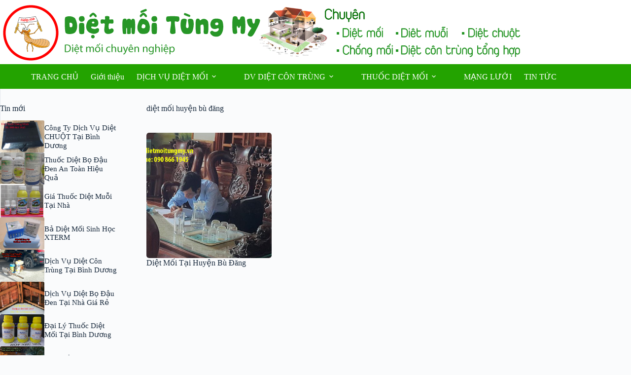

--- FILE ---
content_type: text/html; charset=UTF-8
request_url: https://dietmoitungmy.vn/tag/diet-moi-huyen-bu-dang/
body_size: 14095
content:
<!doctype html>
<html lang="vi" prefix="og: https://ogp.me/ns#">
<head>
	
	<meta charset="UTF-8">
	<meta name="viewport" content="width=device-width, initial-scale=1, maximum-scale=5, viewport-fit=cover">
	<link rel="profile" href="https://gmpg.org/xfn/11">

	

<!-- Tối ưu hóa công cụ tìm kiếm bởi Rank Math - https://rankmath.com/ -->
<title>diệt mối huyện bù đăng | Diệt Mối Tùng My</title>
<meta name="robots" content="index, follow, max-snippet:-1, max-video-preview:-1, max-image-preview:large"/>
<link rel="canonical" href="https://dietmoitungmy.vn/tag/diet-moi-huyen-bu-dang/" />
<meta property="og:locale" content="vi_VN" />
<meta property="og:type" content="article" />
<meta property="og:title" content="diệt mối huyện bù đăng | Diệt Mối Tùng My" />
<meta property="og:url" content="https://dietmoitungmy.vn/tag/diet-moi-huyen-bu-dang/" />
<meta property="og:site_name" content="Diệt Mối Tùng My" />
<meta name="twitter:card" content="summary_large_image" />
<meta name="twitter:title" content="diệt mối huyện bù đăng | Diệt Mối Tùng My" />
<meta name="twitter:label1" content="Bài viết" />
<meta name="twitter:data1" content="1" />
<script type="application/ld+json" class="rank-math-schema">{"@context":"https://schema.org","@graph":[{"@type":"Person","@id":"https://dietmoitungmy.vn/#person","name":"Di\u1ec7t M\u1ed1i T\u00f9ng My","image":{"@type":"ImageObject","@id":"https://dietmoitungmy.vn/#logo","url":"https://dietmoitungmy.vn/wp-content/uploads/2017/06/banner-1.png","contentUrl":"https://dietmoitungmy.vn/wp-content/uploads/2017/06/banner-1.png","caption":"Di\u1ec7t M\u1ed1i T\u00f9ng My","inLanguage":"vi","width":"1068","height":"120"}},{"@type":"WebSite","@id":"https://dietmoitungmy.vn/#website","url":"https://dietmoitungmy.vn","name":"Di\u1ec7t M\u1ed1i T\u00f9ng My","publisher":{"@id":"https://dietmoitungmy.vn/#person"},"inLanguage":"vi"},{"@type":"BreadcrumbList","@id":"https://dietmoitungmy.vn/tag/diet-moi-huyen-bu-dang/#breadcrumb","itemListElement":[{"@type":"ListItem","position":"1","item":{"@id":"https://dietmoitungmy.vn","name":"Home"}},{"@type":"ListItem","position":"2","item":{"@id":"https://dietmoitungmy.vn/tag/diet-moi-huyen-bu-dang/","name":"di\u1ec7t m\u1ed1i huy\u1ec7n b\u00f9 \u0111\u0103ng"}}]},{"@type":"CollectionPage","@id":"https://dietmoitungmy.vn/tag/diet-moi-huyen-bu-dang/#webpage","url":"https://dietmoitungmy.vn/tag/diet-moi-huyen-bu-dang/","name":"di\u1ec7t m\u1ed1i huy\u1ec7n b\u00f9 \u0111\u0103ng | Di\u1ec7t M\u1ed1i T\u00f9ng My","isPartOf":{"@id":"https://dietmoitungmy.vn/#website"},"inLanguage":"vi","breadcrumb":{"@id":"https://dietmoitungmy.vn/tag/diet-moi-huyen-bu-dang/#breadcrumb"}}]}</script>
<!-- /Plugin SEO WordPress Rank Math -->

<link rel='dns-prefetch' href='//fonts.googleapis.com' />
<style id='wp-img-auto-sizes-contain-inline-css'>
img:is([sizes=auto i],[sizes^="auto," i]){contain-intrinsic-size:3000px 1500px}
/*# sourceURL=wp-img-auto-sizes-contain-inline-css */
</style>
<link rel='stylesheet' id='wp-block-library-css' href='//dietmoitungmy.vn/wp-includes/css/dist/block-library/style.min.css' media='all' />
<style id='global-styles-inline-css'>
:root{--wp--preset--aspect-ratio--square: 1;--wp--preset--aspect-ratio--4-3: 4/3;--wp--preset--aspect-ratio--3-4: 3/4;--wp--preset--aspect-ratio--3-2: 3/2;--wp--preset--aspect-ratio--2-3: 2/3;--wp--preset--aspect-ratio--16-9: 16/9;--wp--preset--aspect-ratio--9-16: 9/16;--wp--preset--color--black: #000000;--wp--preset--color--cyan-bluish-gray: #abb8c3;--wp--preset--color--white: #ffffff;--wp--preset--color--pale-pink: #f78da7;--wp--preset--color--vivid-red: #cf2e2e;--wp--preset--color--luminous-vivid-orange: #ff6900;--wp--preset--color--luminous-vivid-amber: #fcb900;--wp--preset--color--light-green-cyan: #7bdcb5;--wp--preset--color--vivid-green-cyan: #00d084;--wp--preset--color--pale-cyan-blue: #8ed1fc;--wp--preset--color--vivid-cyan-blue: #0693e3;--wp--preset--color--vivid-purple: #9b51e0;--wp--preset--color--palette-color-1: var(--theme-palette-color-1, #81d742);--wp--preset--color--palette-color-2: var(--theme-palette-color-2, #23a300);--wp--preset--color--palette-color-3: var(--theme-palette-color-3, #3A4F66);--wp--preset--color--palette-color-4: var(--theme-palette-color-4, #192a3d);--wp--preset--color--palette-color-5: var(--theme-palette-color-5, #e1e8ed);--wp--preset--color--palette-color-6: var(--theme-palette-color-6, #f2f5f7);--wp--preset--color--palette-color-7: var(--theme-palette-color-7, #FAFBFC);--wp--preset--color--palette-color-8: var(--theme-palette-color-8, #ffffff);--wp--preset--gradient--vivid-cyan-blue-to-vivid-purple: linear-gradient(135deg,rgb(6,147,227) 0%,rgb(155,81,224) 100%);--wp--preset--gradient--light-green-cyan-to-vivid-green-cyan: linear-gradient(135deg,rgb(122,220,180) 0%,rgb(0,208,130) 100%);--wp--preset--gradient--luminous-vivid-amber-to-luminous-vivid-orange: linear-gradient(135deg,rgb(252,185,0) 0%,rgb(255,105,0) 100%);--wp--preset--gradient--luminous-vivid-orange-to-vivid-red: linear-gradient(135deg,rgb(255,105,0) 0%,rgb(207,46,46) 100%);--wp--preset--gradient--very-light-gray-to-cyan-bluish-gray: linear-gradient(135deg,rgb(238,238,238) 0%,rgb(169,184,195) 100%);--wp--preset--gradient--cool-to-warm-spectrum: linear-gradient(135deg,rgb(74,234,220) 0%,rgb(151,120,209) 20%,rgb(207,42,186) 40%,rgb(238,44,130) 60%,rgb(251,105,98) 80%,rgb(254,248,76) 100%);--wp--preset--gradient--blush-light-purple: linear-gradient(135deg,rgb(255,206,236) 0%,rgb(152,150,240) 100%);--wp--preset--gradient--blush-bordeaux: linear-gradient(135deg,rgb(254,205,165) 0%,rgb(254,45,45) 50%,rgb(107,0,62) 100%);--wp--preset--gradient--luminous-dusk: linear-gradient(135deg,rgb(255,203,112) 0%,rgb(199,81,192) 50%,rgb(65,88,208) 100%);--wp--preset--gradient--pale-ocean: linear-gradient(135deg,rgb(255,245,203) 0%,rgb(182,227,212) 50%,rgb(51,167,181) 100%);--wp--preset--gradient--electric-grass: linear-gradient(135deg,rgb(202,248,128) 0%,rgb(113,206,126) 100%);--wp--preset--gradient--midnight: linear-gradient(135deg,rgb(2,3,129) 0%,rgb(40,116,252) 100%);--wp--preset--gradient--juicy-peach: linear-gradient(to right, #ffecd2 0%, #fcb69f 100%);--wp--preset--gradient--young-passion: linear-gradient(to right, #ff8177 0%, #ff867a 0%, #ff8c7f 21%, #f99185 52%, #cf556c 78%, #b12a5b 100%);--wp--preset--gradient--true-sunset: linear-gradient(to right, #fa709a 0%, #fee140 100%);--wp--preset--gradient--morpheus-den: linear-gradient(to top, #30cfd0 0%, #330867 100%);--wp--preset--gradient--plum-plate: linear-gradient(135deg, #667eea 0%, #764ba2 100%);--wp--preset--gradient--aqua-splash: linear-gradient(15deg, #13547a 0%, #80d0c7 100%);--wp--preset--gradient--love-kiss: linear-gradient(to top, #ff0844 0%, #ffb199 100%);--wp--preset--gradient--new-retrowave: linear-gradient(to top, #3b41c5 0%, #a981bb 49%, #ffc8a9 100%);--wp--preset--gradient--plum-bath: linear-gradient(to top, #cc208e 0%, #6713d2 100%);--wp--preset--gradient--high-flight: linear-gradient(to right, #0acffe 0%, #495aff 100%);--wp--preset--gradient--teen-party: linear-gradient(-225deg, #FF057C 0%, #8D0B93 50%, #321575 100%);--wp--preset--gradient--fabled-sunset: linear-gradient(-225deg, #231557 0%, #44107A 29%, #FF1361 67%, #FFF800 100%);--wp--preset--gradient--arielle-smile: radial-gradient(circle 248px at center, #16d9e3 0%, #30c7ec 47%, #46aef7 100%);--wp--preset--gradient--itmeo-branding: linear-gradient(180deg, #2af598 0%, #009efd 100%);--wp--preset--gradient--deep-blue: linear-gradient(to right, #6a11cb 0%, #2575fc 100%);--wp--preset--gradient--strong-bliss: linear-gradient(to right, #f78ca0 0%, #f9748f 19%, #fd868c 60%, #fe9a8b 100%);--wp--preset--gradient--sweet-period: linear-gradient(to top, #3f51b1 0%, #5a55ae 13%, #7b5fac 25%, #8f6aae 38%, #a86aa4 50%, #cc6b8e 62%, #f18271 75%, #f3a469 87%, #f7c978 100%);--wp--preset--gradient--purple-division: linear-gradient(to top, #7028e4 0%, #e5b2ca 100%);--wp--preset--gradient--cold-evening: linear-gradient(to top, #0c3483 0%, #a2b6df 100%, #6b8cce 100%, #a2b6df 100%);--wp--preset--gradient--mountain-rock: linear-gradient(to right, #868f96 0%, #596164 100%);--wp--preset--gradient--desert-hump: linear-gradient(to top, #c79081 0%, #dfa579 100%);--wp--preset--gradient--ethernal-constance: linear-gradient(to top, #09203f 0%, #537895 100%);--wp--preset--gradient--happy-memories: linear-gradient(-60deg, #ff5858 0%, #f09819 100%);--wp--preset--gradient--grown-early: linear-gradient(to top, #0ba360 0%, #3cba92 100%);--wp--preset--gradient--morning-salad: linear-gradient(-225deg, #B7F8DB 0%, #50A7C2 100%);--wp--preset--gradient--night-call: linear-gradient(-225deg, #AC32E4 0%, #7918F2 48%, #4801FF 100%);--wp--preset--gradient--mind-crawl: linear-gradient(-225deg, #473B7B 0%, #3584A7 51%, #30D2BE 100%);--wp--preset--gradient--angel-care: linear-gradient(-225deg, #FFE29F 0%, #FFA99F 48%, #FF719A 100%);--wp--preset--gradient--juicy-cake: linear-gradient(to top, #e14fad 0%, #f9d423 100%);--wp--preset--gradient--rich-metal: linear-gradient(to right, #d7d2cc 0%, #304352 100%);--wp--preset--gradient--mole-hall: linear-gradient(-20deg, #616161 0%, #9bc5c3 100%);--wp--preset--gradient--cloudy-knoxville: linear-gradient(120deg, #fdfbfb 0%, #ebedee 100%);--wp--preset--gradient--soft-grass: linear-gradient(to top, #c1dfc4 0%, #deecdd 100%);--wp--preset--gradient--saint-petersburg: linear-gradient(135deg, #f5f7fa 0%, #c3cfe2 100%);--wp--preset--gradient--everlasting-sky: linear-gradient(135deg, #fdfcfb 0%, #e2d1c3 100%);--wp--preset--gradient--kind-steel: linear-gradient(-20deg, #e9defa 0%, #fbfcdb 100%);--wp--preset--gradient--over-sun: linear-gradient(60deg, #abecd6 0%, #fbed96 100%);--wp--preset--gradient--premium-white: linear-gradient(to top, #d5d4d0 0%, #d5d4d0 1%, #eeeeec 31%, #efeeec 75%, #e9e9e7 100%);--wp--preset--gradient--clean-mirror: linear-gradient(45deg, #93a5cf 0%, #e4efe9 100%);--wp--preset--gradient--wild-apple: linear-gradient(to top, #d299c2 0%, #fef9d7 100%);--wp--preset--gradient--snow-again: linear-gradient(to top, #e6e9f0 0%, #eef1f5 100%);--wp--preset--gradient--confident-cloud: linear-gradient(to top, #dad4ec 0%, #dad4ec 1%, #f3e7e9 100%);--wp--preset--gradient--glass-water: linear-gradient(to top, #dfe9f3 0%, white 100%);--wp--preset--gradient--perfect-white: linear-gradient(-225deg, #E3FDF5 0%, #FFE6FA 100%);--wp--preset--font-size--small: 13px;--wp--preset--font-size--medium: 20px;--wp--preset--font-size--large: clamp(22px, 1.375rem + ((1vw - 3.2px) * 0.625), 30px);--wp--preset--font-size--x-large: clamp(30px, 1.875rem + ((1vw - 3.2px) * 1.563), 50px);--wp--preset--font-size--xx-large: clamp(45px, 2.813rem + ((1vw - 3.2px) * 2.734), 80px);--wp--preset--spacing--20: 0.44rem;--wp--preset--spacing--30: 0.67rem;--wp--preset--spacing--40: 1rem;--wp--preset--spacing--50: 1.5rem;--wp--preset--spacing--60: 2.25rem;--wp--preset--spacing--70: 3.38rem;--wp--preset--spacing--80: 5.06rem;--wp--preset--shadow--natural: 6px 6px 9px rgba(0, 0, 0, 0.2);--wp--preset--shadow--deep: 12px 12px 50px rgba(0, 0, 0, 0.4);--wp--preset--shadow--sharp: 6px 6px 0px rgba(0, 0, 0, 0.2);--wp--preset--shadow--outlined: 6px 6px 0px -3px rgb(255, 255, 255), 6px 6px rgb(0, 0, 0);--wp--preset--shadow--crisp: 6px 6px 0px rgb(0, 0, 0);}:root { --wp--style--global--content-size: var(--theme-block-max-width);--wp--style--global--wide-size: var(--theme-block-wide-max-width); }:where(body) { margin: 0; }.wp-site-blocks > .alignleft { float: left; margin-right: 2em; }.wp-site-blocks > .alignright { float: right; margin-left: 2em; }.wp-site-blocks > .aligncenter { justify-content: center; margin-left: auto; margin-right: auto; }:where(.wp-site-blocks) > * { margin-block-start: var(--theme-content-spacing); margin-block-end: 0; }:where(.wp-site-blocks) > :first-child { margin-block-start: 0; }:where(.wp-site-blocks) > :last-child { margin-block-end: 0; }:root { --wp--style--block-gap: var(--theme-content-spacing); }:root :where(.is-layout-flow) > :first-child{margin-block-start: 0;}:root :where(.is-layout-flow) > :last-child{margin-block-end: 0;}:root :where(.is-layout-flow) > *{margin-block-start: var(--theme-content-spacing);margin-block-end: 0;}:root :where(.is-layout-constrained) > :first-child{margin-block-start: 0;}:root :where(.is-layout-constrained) > :last-child{margin-block-end: 0;}:root :where(.is-layout-constrained) > *{margin-block-start: var(--theme-content-spacing);margin-block-end: 0;}:root :where(.is-layout-flex){gap: var(--theme-content-spacing);}:root :where(.is-layout-grid){gap: var(--theme-content-spacing);}.is-layout-flow > .alignleft{float: left;margin-inline-start: 0;margin-inline-end: 2em;}.is-layout-flow > .alignright{float: right;margin-inline-start: 2em;margin-inline-end: 0;}.is-layout-flow > .aligncenter{margin-left: auto !important;margin-right: auto !important;}.is-layout-constrained > .alignleft{float: left;margin-inline-start: 0;margin-inline-end: 2em;}.is-layout-constrained > .alignright{float: right;margin-inline-start: 2em;margin-inline-end: 0;}.is-layout-constrained > .aligncenter{margin-left: auto !important;margin-right: auto !important;}.is-layout-constrained > :where(:not(.alignleft):not(.alignright):not(.alignfull)){max-width: var(--wp--style--global--content-size);margin-left: auto !important;margin-right: auto !important;}.is-layout-constrained > .alignwide{max-width: var(--wp--style--global--wide-size);}body .is-layout-flex{display: flex;}.is-layout-flex{flex-wrap: wrap;align-items: center;}.is-layout-flex > :is(*, div){margin: 0;}body .is-layout-grid{display: grid;}.is-layout-grid > :is(*, div){margin: 0;}body{padding-top: 0px;padding-right: 0px;padding-bottom: 0px;padding-left: 0px;}:root :where(.wp-element-button, .wp-block-button__link){font-style: inherit;font-weight: inherit;letter-spacing: inherit;text-transform: inherit;}.has-black-color{color: var(--wp--preset--color--black) !important;}.has-cyan-bluish-gray-color{color: var(--wp--preset--color--cyan-bluish-gray) !important;}.has-white-color{color: var(--wp--preset--color--white) !important;}.has-pale-pink-color{color: var(--wp--preset--color--pale-pink) !important;}.has-vivid-red-color{color: var(--wp--preset--color--vivid-red) !important;}.has-luminous-vivid-orange-color{color: var(--wp--preset--color--luminous-vivid-orange) !important;}.has-luminous-vivid-amber-color{color: var(--wp--preset--color--luminous-vivid-amber) !important;}.has-light-green-cyan-color{color: var(--wp--preset--color--light-green-cyan) !important;}.has-vivid-green-cyan-color{color: var(--wp--preset--color--vivid-green-cyan) !important;}.has-pale-cyan-blue-color{color: var(--wp--preset--color--pale-cyan-blue) !important;}.has-vivid-cyan-blue-color{color: var(--wp--preset--color--vivid-cyan-blue) !important;}.has-vivid-purple-color{color: var(--wp--preset--color--vivid-purple) !important;}.has-palette-color-1-color{color: var(--wp--preset--color--palette-color-1) !important;}.has-palette-color-2-color{color: var(--wp--preset--color--palette-color-2) !important;}.has-palette-color-3-color{color: var(--wp--preset--color--palette-color-3) !important;}.has-palette-color-4-color{color: var(--wp--preset--color--palette-color-4) !important;}.has-palette-color-5-color{color: var(--wp--preset--color--palette-color-5) !important;}.has-palette-color-6-color{color: var(--wp--preset--color--palette-color-6) !important;}.has-palette-color-7-color{color: var(--wp--preset--color--palette-color-7) !important;}.has-palette-color-8-color{color: var(--wp--preset--color--palette-color-8) !important;}.has-black-background-color{background-color: var(--wp--preset--color--black) !important;}.has-cyan-bluish-gray-background-color{background-color: var(--wp--preset--color--cyan-bluish-gray) !important;}.has-white-background-color{background-color: var(--wp--preset--color--white) !important;}.has-pale-pink-background-color{background-color: var(--wp--preset--color--pale-pink) !important;}.has-vivid-red-background-color{background-color: var(--wp--preset--color--vivid-red) !important;}.has-luminous-vivid-orange-background-color{background-color: var(--wp--preset--color--luminous-vivid-orange) !important;}.has-luminous-vivid-amber-background-color{background-color: var(--wp--preset--color--luminous-vivid-amber) !important;}.has-light-green-cyan-background-color{background-color: var(--wp--preset--color--light-green-cyan) !important;}.has-vivid-green-cyan-background-color{background-color: var(--wp--preset--color--vivid-green-cyan) !important;}.has-pale-cyan-blue-background-color{background-color: var(--wp--preset--color--pale-cyan-blue) !important;}.has-vivid-cyan-blue-background-color{background-color: var(--wp--preset--color--vivid-cyan-blue) !important;}.has-vivid-purple-background-color{background-color: var(--wp--preset--color--vivid-purple) !important;}.has-palette-color-1-background-color{background-color: var(--wp--preset--color--palette-color-1) !important;}.has-palette-color-2-background-color{background-color: var(--wp--preset--color--palette-color-2) !important;}.has-palette-color-3-background-color{background-color: var(--wp--preset--color--palette-color-3) !important;}.has-palette-color-4-background-color{background-color: var(--wp--preset--color--palette-color-4) !important;}.has-palette-color-5-background-color{background-color: var(--wp--preset--color--palette-color-5) !important;}.has-palette-color-6-background-color{background-color: var(--wp--preset--color--palette-color-6) !important;}.has-palette-color-7-background-color{background-color: var(--wp--preset--color--palette-color-7) !important;}.has-palette-color-8-background-color{background-color: var(--wp--preset--color--palette-color-8) !important;}.has-black-border-color{border-color: var(--wp--preset--color--black) !important;}.has-cyan-bluish-gray-border-color{border-color: var(--wp--preset--color--cyan-bluish-gray) !important;}.has-white-border-color{border-color: var(--wp--preset--color--white) !important;}.has-pale-pink-border-color{border-color: var(--wp--preset--color--pale-pink) !important;}.has-vivid-red-border-color{border-color: var(--wp--preset--color--vivid-red) !important;}.has-luminous-vivid-orange-border-color{border-color: var(--wp--preset--color--luminous-vivid-orange) !important;}.has-luminous-vivid-amber-border-color{border-color: var(--wp--preset--color--luminous-vivid-amber) !important;}.has-light-green-cyan-border-color{border-color: var(--wp--preset--color--light-green-cyan) !important;}.has-vivid-green-cyan-border-color{border-color: var(--wp--preset--color--vivid-green-cyan) !important;}.has-pale-cyan-blue-border-color{border-color: var(--wp--preset--color--pale-cyan-blue) !important;}.has-vivid-cyan-blue-border-color{border-color: var(--wp--preset--color--vivid-cyan-blue) !important;}.has-vivid-purple-border-color{border-color: var(--wp--preset--color--vivid-purple) !important;}.has-palette-color-1-border-color{border-color: var(--wp--preset--color--palette-color-1) !important;}.has-palette-color-2-border-color{border-color: var(--wp--preset--color--palette-color-2) !important;}.has-palette-color-3-border-color{border-color: var(--wp--preset--color--palette-color-3) !important;}.has-palette-color-4-border-color{border-color: var(--wp--preset--color--palette-color-4) !important;}.has-palette-color-5-border-color{border-color: var(--wp--preset--color--palette-color-5) !important;}.has-palette-color-6-border-color{border-color: var(--wp--preset--color--palette-color-6) !important;}.has-palette-color-7-border-color{border-color: var(--wp--preset--color--palette-color-7) !important;}.has-palette-color-8-border-color{border-color: var(--wp--preset--color--palette-color-8) !important;}.has-vivid-cyan-blue-to-vivid-purple-gradient-background{background: var(--wp--preset--gradient--vivid-cyan-blue-to-vivid-purple) !important;}.has-light-green-cyan-to-vivid-green-cyan-gradient-background{background: var(--wp--preset--gradient--light-green-cyan-to-vivid-green-cyan) !important;}.has-luminous-vivid-amber-to-luminous-vivid-orange-gradient-background{background: var(--wp--preset--gradient--luminous-vivid-amber-to-luminous-vivid-orange) !important;}.has-luminous-vivid-orange-to-vivid-red-gradient-background{background: var(--wp--preset--gradient--luminous-vivid-orange-to-vivid-red) !important;}.has-very-light-gray-to-cyan-bluish-gray-gradient-background{background: var(--wp--preset--gradient--very-light-gray-to-cyan-bluish-gray) !important;}.has-cool-to-warm-spectrum-gradient-background{background: var(--wp--preset--gradient--cool-to-warm-spectrum) !important;}.has-blush-light-purple-gradient-background{background: var(--wp--preset--gradient--blush-light-purple) !important;}.has-blush-bordeaux-gradient-background{background: var(--wp--preset--gradient--blush-bordeaux) !important;}.has-luminous-dusk-gradient-background{background: var(--wp--preset--gradient--luminous-dusk) !important;}.has-pale-ocean-gradient-background{background: var(--wp--preset--gradient--pale-ocean) !important;}.has-electric-grass-gradient-background{background: var(--wp--preset--gradient--electric-grass) !important;}.has-midnight-gradient-background{background: var(--wp--preset--gradient--midnight) !important;}.has-juicy-peach-gradient-background{background: var(--wp--preset--gradient--juicy-peach) !important;}.has-young-passion-gradient-background{background: var(--wp--preset--gradient--young-passion) !important;}.has-true-sunset-gradient-background{background: var(--wp--preset--gradient--true-sunset) !important;}.has-morpheus-den-gradient-background{background: var(--wp--preset--gradient--morpheus-den) !important;}.has-plum-plate-gradient-background{background: var(--wp--preset--gradient--plum-plate) !important;}.has-aqua-splash-gradient-background{background: var(--wp--preset--gradient--aqua-splash) !important;}.has-love-kiss-gradient-background{background: var(--wp--preset--gradient--love-kiss) !important;}.has-new-retrowave-gradient-background{background: var(--wp--preset--gradient--new-retrowave) !important;}.has-plum-bath-gradient-background{background: var(--wp--preset--gradient--plum-bath) !important;}.has-high-flight-gradient-background{background: var(--wp--preset--gradient--high-flight) !important;}.has-teen-party-gradient-background{background: var(--wp--preset--gradient--teen-party) !important;}.has-fabled-sunset-gradient-background{background: var(--wp--preset--gradient--fabled-sunset) !important;}.has-arielle-smile-gradient-background{background: var(--wp--preset--gradient--arielle-smile) !important;}.has-itmeo-branding-gradient-background{background: var(--wp--preset--gradient--itmeo-branding) !important;}.has-deep-blue-gradient-background{background: var(--wp--preset--gradient--deep-blue) !important;}.has-strong-bliss-gradient-background{background: var(--wp--preset--gradient--strong-bliss) !important;}.has-sweet-period-gradient-background{background: var(--wp--preset--gradient--sweet-period) !important;}.has-purple-division-gradient-background{background: var(--wp--preset--gradient--purple-division) !important;}.has-cold-evening-gradient-background{background: var(--wp--preset--gradient--cold-evening) !important;}.has-mountain-rock-gradient-background{background: var(--wp--preset--gradient--mountain-rock) !important;}.has-desert-hump-gradient-background{background: var(--wp--preset--gradient--desert-hump) !important;}.has-ethernal-constance-gradient-background{background: var(--wp--preset--gradient--ethernal-constance) !important;}.has-happy-memories-gradient-background{background: var(--wp--preset--gradient--happy-memories) !important;}.has-grown-early-gradient-background{background: var(--wp--preset--gradient--grown-early) !important;}.has-morning-salad-gradient-background{background: var(--wp--preset--gradient--morning-salad) !important;}.has-night-call-gradient-background{background: var(--wp--preset--gradient--night-call) !important;}.has-mind-crawl-gradient-background{background: var(--wp--preset--gradient--mind-crawl) !important;}.has-angel-care-gradient-background{background: var(--wp--preset--gradient--angel-care) !important;}.has-juicy-cake-gradient-background{background: var(--wp--preset--gradient--juicy-cake) !important;}.has-rich-metal-gradient-background{background: var(--wp--preset--gradient--rich-metal) !important;}.has-mole-hall-gradient-background{background: var(--wp--preset--gradient--mole-hall) !important;}.has-cloudy-knoxville-gradient-background{background: var(--wp--preset--gradient--cloudy-knoxville) !important;}.has-soft-grass-gradient-background{background: var(--wp--preset--gradient--soft-grass) !important;}.has-saint-petersburg-gradient-background{background: var(--wp--preset--gradient--saint-petersburg) !important;}.has-everlasting-sky-gradient-background{background: var(--wp--preset--gradient--everlasting-sky) !important;}.has-kind-steel-gradient-background{background: var(--wp--preset--gradient--kind-steel) !important;}.has-over-sun-gradient-background{background: var(--wp--preset--gradient--over-sun) !important;}.has-premium-white-gradient-background{background: var(--wp--preset--gradient--premium-white) !important;}.has-clean-mirror-gradient-background{background: var(--wp--preset--gradient--clean-mirror) !important;}.has-wild-apple-gradient-background{background: var(--wp--preset--gradient--wild-apple) !important;}.has-snow-again-gradient-background{background: var(--wp--preset--gradient--snow-again) !important;}.has-confident-cloud-gradient-background{background: var(--wp--preset--gradient--confident-cloud) !important;}.has-glass-water-gradient-background{background: var(--wp--preset--gradient--glass-water) !important;}.has-perfect-white-gradient-background{background: var(--wp--preset--gradient--perfect-white) !important;}.has-small-font-size{font-size: var(--wp--preset--font-size--small) !important;}.has-medium-font-size{font-size: var(--wp--preset--font-size--medium) !important;}.has-large-font-size{font-size: var(--wp--preset--font-size--large) !important;}.has-x-large-font-size{font-size: var(--wp--preset--font-size--x-large) !important;}.has-xx-large-font-size{font-size: var(--wp--preset--font-size--xx-large) !important;}
:root :where(.wp-block-pullquote){font-size: clamp(0.984em, 0.984rem + ((1vw - 0.2em) * 0.645), 1.5em);line-height: 1.6;}
/*# sourceURL=global-styles-inline-css */
</style>
<link rel='stylesheet' id='ct-main-styles-css' href='//dietmoitungmy.vn/wp-content/themes/blocksy/static/bundle/main.min.css' media='all' />
<link rel='stylesheet' id='ct-admin-frontend-styles-css' href='//dietmoitungmy.vn/wp-content/themes/blocksy/static/bundle/admin-frontend.min.css' media='all' />
<link rel='stylesheet' id='ct-page-title-styles-css' href='//dietmoitungmy.vn/wp-content/themes/blocksy/static/bundle/page-title.min.css' media='all' />
<link rel='stylesheet' id='chld_thm_cfg_child-css' href='//dietmoitungmy.vn/wp-content/themes/blocksy-child/style.css' media='all' />
<link rel='stylesheet' id='blocksy-fonts-font-source-google-css' href='//fonts.googleapis.com/css2?family=Roboto%3Awght%40400%3B500%3B600%3B700&#038;display=swap' media='all' />
<link rel='stylesheet' id='ct-sidebar-styles-css' href='//dietmoitungmy.vn/wp-content/themes/blocksy/static/bundle/sidebar.min.css' media='all' />
<link rel="preconnect" href="https://fonts.gstatic.com/" crossorigin /><link rel="preconnect" href="https://fonts.googleapis.com/" crossorigin /><noscript><link rel='stylesheet' href='https://dietmoitungmy.vn/wp-content/themes/blocksy/static/bundle/no-scripts.min.css' type='text/css'></noscript>
<style id="ct-main-styles-inline-css">[data-header*="type-1"] .ct-header [data-row*="bottom"] {--height:50px;background-color:#23a300;background-image:none;--theme-border-top:none;--theme-border-bottom:none;--theme-box-shadow:none;} [data-header*="type-1"] .ct-header [data-row*="bottom"] > div {--theme-border-top:none;--theme-border-bottom:none;} [data-header*="type-1"] .ct-header [data-sticky*="yes"] [data-row*="bottom"] {background-color:var(--theme-palette-color-2);background-image:none;--theme-border-top:none;--theme-border-bottom:none;--theme-box-shadow:none;} [data-header*="type-1"] .ct-header [data-sticky*="yes"] [data-row*="bottom"] > div {--theme-border-top:none;--theme-border-bottom:none;} [data-header*="type-1"] .ct-header [data-id="logo"] .site-logo-container {--logo-max-height:120px;} [data-header*="type-1"] .ct-header [data-id="logo"] .site-title {--theme-font-weight:700;--theme-font-size:25px;--theme-line-height:1.5;--theme-link-initial-color:var(--theme-palette-color-4);} [data-header*="type-1"] .ct-header [data-id="menu"] > ul > li > a {--theme-font-weight:700;--theme-text-transform:uppercase;--theme-font-size:14px;--theme-line-height:1.3;--theme-link-initial-color:var(--theme-palette-color-8);--theme-link-hover-color:var(--theme-palette-color-8);} [data-header*="type-1"] .ct-header [data-id="menu"] {--menu-indicator-hover-color:var(--theme-palette-color-1);} [data-header*="type-1"] .ct-header [data-id="menu"] .sub-menu .ct-menu-link {--theme-link-initial-color:var(--theme-palette-color-8);--theme-link-hover-color:var(--theme-palette-color-8);--theme-font-weight:500;--theme-font-size:12px;} [data-header*="type-1"] .ct-header [data-id="menu"] .sub-menu {--dropdown-background-color:#81d742;--dropdown-background-hover-color:var(--theme-palette-color-2);--dropdown-divider:1px dashed rgba(255, 255, 255, 0.1);--has-divider:1;--theme-box-shadow:0px 10px 20px rgba(41, 51, 61, 0.1);--theme-border-radius:0px 0px 2px 2px;} [data-header*="type-1"] .ct-header [data-sticky*="yes"] [data-id="menu"] .sub-menu {--sticky-state-dropdown-top-offset:0px;} [data-header*="type-1"] .ct-header [data-row*="middle"] {--height:130px;background-color:var(--theme-palette-color-8);background-image:none;--theme-border-top:none;--theme-border-bottom:none;--theme-box-shadow:none;} [data-header*="type-1"] .ct-header [data-row*="middle"] > div {--theme-border-top:none;--theme-border-bottom:none;} [data-header*="type-1"] .ct-header [data-sticky*="yes"] [data-row*="middle"] {background-color:var(--theme-palette-color-8);background-image:none;--theme-border-top:none;--theme-border-bottom:none;--theme-box-shadow:none;} [data-header*="type-1"] .ct-header [data-sticky*="yes"] [data-row*="middle"] > div {--theme-border-top:none;--theme-border-bottom:none;} [data-header*="type-1"] [data-id="mobile-menu"] {--items-vertical-spacing:5px;--theme-font-weight:700;--theme-font-size:20px;--theme-link-initial-color:#ffffff;--theme-link-hover-color:var(--theme-palette-color-8);--mobile-menu-divider:none;} [data-header*="type-1"] #offcanvas {background-color:rgba(18, 21, 25, 0.98);--panel-content-height:100%;} [data-header*="type-1"] [data-id="trigger"] {--theme-icon-size:18px;--toggle-button-radius:3px;} [data-header*="type-1"] [data-id="trigger"]:not([data-design="simple"]) {--toggle-button-padding:10px;} [data-header*="type-1"] [data-id="trigger"] .ct-label {--theme-font-weight:600;--theme-text-transform:uppercase;--theme-font-size:12px;} [data-header*="type-1"] {--header-height:180px;--header-sticky-height:50px;--header-sticky-animation-speed:0.2s;--header-sticky-offset:0px;} [data-header*="type-1"] .ct-header {background-color:var(--theme-palette-color-2);background-image:none;} [data-header*="type-1"] [data-sticky*="yes"] {background-color:var(--theme-palette-color-2);background-image:none;} [data-footer*="type-1"] .ct-footer [data-row*="bottom"] > div {--container-spacing:15px;--widgets-gap:20px;--vertical-alignment:flex-start;--theme-border:none;--theme-border-top:none;--theme-border-bottom:none;--grid-template-columns:initial;} [data-footer*="type-1"] .ct-footer [data-row*="bottom"] .widget-title {--theme-font-size:16px;} [data-footer*="type-1"] .ct-footer [data-row*="bottom"] {--theme-border-top:none;--theme-border-bottom:none;background-color:#000000;} [data-footer*="type-1"] [data-id="copyright"] {--theme-font-weight:400;--theme-font-size:13px;--theme-line-height:1.3;--theme-text-color:var(--theme-palette-color-8);--theme-link-initial-color:var(--theme-palette-color-2);} [data-footer*="type-1"] .ct-footer [data-row*="middle"] > div {--container-spacing:70px;--theme-border:none;--theme-border-top:none;--theme-border-bottom:none;--grid-template-columns:1fr 2fr;} [data-footer*="type-1"] .ct-footer [data-row*="middle"] .widget-title {--theme-font-size:16px;--theme-heading-color:var(--theme-palette-color-8);} [data-footer*="type-1"] .ct-footer [data-row*="middle"] .ct-widget > *:not(.widget-title) {--theme-font-size:12px;} [data-footer*="type-1"] .ct-footer [data-row*="middle"] .ct-widget {--theme-text-color:#eaeaea;--theme-link-initial-color:var(--theme-palette-color-1);} [data-footer*="type-1"] .ct-footer [data-row*="middle"] {--theme-border-top:none;--theme-border-bottom:none;background-color:#222222;} [data-footer*="type-1"] .ct-footer [data-row*="top"] > div {--container-spacing:30px;--theme-border:none;--theme-border-top:none;--theme-border-bottom:1px solid rgba(255, 255, 255, 0.1);--grid-template-columns:initial;} [data-footer*="type-1"] .ct-footer [data-row*="top"] .widget-title {--theme-font-size:16px;} [data-footer*="type-1"] .ct-footer [data-row*="top"] {--theme-border-top:none;--theme-border-bottom:none;background-color:#222222;} [data-footer*="type-1"] .ct-footer [data-column="widget-area-1"] .ct-widget {--theme-text-color:#ffffff;} [data-footer*="type-1"][data-footer*="reveal"] .site-main {--footer-box-shadow:0px 30px 50px rgba(0, 0, 0, 0.1);} [data-footer*="type-1"] .ct-footer {background-color:var(--theme-palette-color-6);} [data-footer*="type-1"] footer.ct-container {--footer-container-bottom-offset:50px;--footer-container-padding:0px 35px;}:root {--theme-font-family:Roboto, Sans-Serif;--theme-font-weight:400;--theme-text-transform:none;--theme-text-decoration:none;--theme-font-size:16px;--theme-line-height:1.65;--theme-letter-spacing:0em;--theme-button-font-weight:500;--theme-button-font-size:15px;--has-classic-forms:var(--true);--has-modern-forms:var(--false);--theme-form-field-border-initial-color:var(--theme-border-color);--theme-form-field-border-focus-color:var(--theme-palette-color-1);--theme-form-selection-field-initial-color:var(--theme-border-color);--theme-form-selection-field-active-color:var(--theme-palette-color-1);--theme-palette-color-1:#81d742;--theme-palette-color-2:#23a300;--theme-palette-color-3:#3A4F66;--theme-palette-color-4:#192a3d;--theme-palette-color-5:#e1e8ed;--theme-palette-color-6:#f2f5f7;--theme-palette-color-7:#FAFBFC;--theme-palette-color-8:#ffffff;--theme-text-color:var(--theme-palette-color-3);--theme-link-initial-color:var(--theme-palette-color-1);--theme-link-hover-color:var(--theme-palette-color-2);--theme-selection-text-color:#ffffff;--theme-selection-background-color:var(--theme-palette-color-1);--theme-border-color:var(--theme-palette-color-5);--theme-headings-color:var(--theme-palette-color-4);--theme-content-spacing:1.5em;--theme-button-min-height:40px;--theme-button-shadow:none;--theme-button-transform:none;--theme-button-text-initial-color:#ffffff;--theme-button-text-hover-color:#ffffff;--theme-button-background-initial-color:var(--theme-palette-color-1);--theme-button-background-hover-color:var(--theme-palette-color-2);--theme-button-border:none;--theme-button-padding:5px 20px;--theme-normal-container-max-width:1100px;--theme-content-vertical-spacing:30px;--theme-container-edge-spacing:94vw;--theme-narrow-container-max-width:750px;--theme-wide-offset:130px;}h1 {--theme-font-weight:700;--theme-font-size:40px;--theme-line-height:1.5;}h2 {--theme-font-weight:700;--theme-font-size:35px;--theme-line-height:1.5;}h3 {--theme-font-weight:700;--theme-font-size:30px;--theme-line-height:1.5;}h4 {--theme-font-weight:700;--theme-font-size:25px;--theme-line-height:1.5;}h5 {--theme-font-weight:700;--theme-font-size:20px;--theme-line-height:1.5;}h6 {--theme-font-weight:700;--theme-font-size:16px;--theme-line-height:1.5;}.wp-block-pullquote {--theme-font-family:Georgia;--theme-font-weight:600;--theme-font-size:25px;}pre, code, samp, kbd {--theme-font-family:monospace;--theme-font-weight:400;--theme-font-size:16px;}figcaption {--theme-font-size:14px;}.ct-sidebar .widget-title {--theme-font-size:24px;}.ct-breadcrumbs {--theme-font-weight:600;--theme-text-transform:uppercase;--theme-font-size:12px;}body {background-color:var(--theme-palette-color-7);background-image:none;} [data-prefix="single_blog_post"] .entry-header .page-title {--theme-font-size:30px;} [data-prefix="single_blog_post"] .entry-header .entry-meta {--theme-font-weight:600;--theme-text-transform:uppercase;--theme-font-size:12px;--theme-line-height:1.3;} [data-prefix="categories"] .entry-header .page-title {--theme-font-size:30px;} [data-prefix="categories"] .entry-header .entry-meta {--theme-font-weight:600;--theme-text-transform:uppercase;--theme-font-size:12px;--theme-line-height:1.3;} [data-prefix="search"] .entry-header .page-title {--theme-font-size:30px;} [data-prefix="search"] .entry-header .entry-meta {--theme-font-weight:600;--theme-text-transform:uppercase;--theme-font-size:12px;--theme-line-height:1.3;} [data-prefix="author"] .entry-header .page-title {--theme-font-size:30px;} [data-prefix="author"] .entry-header .entry-meta {--theme-font-weight:600;--theme-text-transform:uppercase;--theme-font-size:12px;--theme-line-height:1.3;} [data-prefix="author"] .hero-section[data-type="type-2"] {background-color:var(--theme-palette-color-6);background-image:none;--container-padding:50px 0px;} [data-prefix="single_page"] .entry-header .page-title {--theme-font-size:30px;} [data-prefix="single_page"] .entry-header .entry-meta {--theme-font-weight:600;--theme-text-transform:uppercase;--theme-font-size:12px;--theme-line-height:1.3;} [data-prefix="blog"] .entries {--grid-template-columns:repeat(3, minmax(0, 1fr));} [data-prefix="blog"] .entry-card .entry-title {--theme-font-size:20px;--theme-line-height:1.3;} [data-prefix="blog"] .entry-card .entry-meta {--theme-font-weight:600;--theme-text-transform:uppercase;--theme-font-size:12px;} [data-prefix="blog"] .entry-card {--card-inner-spacing:20px;background-color:var(--theme-palette-color-8);--theme-box-shadow:0px 12px 18px -6px rgba(34, 56, 101, 0.04);} [data-prefix="blog"] [data-archive="default"] .card-content .ct-media-container {--card-element-spacing:20px;} [data-prefix="categories"] .entries {--grid-template-columns:repeat(3, minmax(0, 1fr));--grid-columns-gap:20px;} [data-prefix="categories"] .entry-card .entry-title {--theme-font-size:16px;--theme-line-height:1.3;} [data-prefix="categories"] .entry-card .entry-meta {--theme-font-weight:600;--theme-text-transform:uppercase;--theme-font-size:12px;} [data-prefix="categories"] [data-archive="default"] .card-content .ct-media-container {--card-element-spacing:15px;} [data-prefix="categories"] .entry-card .ct-media-container {--theme-border-radius:5px;} [data-prefix="author"] .entries {--grid-template-columns:repeat(3, minmax(0, 1fr));} [data-prefix="author"] .entry-card .entry-title {--theme-font-size:20px;--theme-line-height:1.3;} [data-prefix="author"] .entry-card .entry-meta {--theme-font-weight:600;--theme-text-transform:uppercase;--theme-font-size:12px;} [data-prefix="author"] .entry-card {background-color:var(--theme-palette-color-8);--theme-box-shadow:0px 12px 18px -6px rgba(34, 56, 101, 0.04);} [data-prefix="search"] .entries {--grid-template-columns:repeat(3, minmax(0, 1fr));} [data-prefix="search"] .entry-card .entry-title {--theme-font-size:20px;--theme-line-height:1.3;} [data-prefix="search"] .entry-card .entry-meta {--theme-font-weight:600;--theme-text-transform:uppercase;--theme-font-size:12px;} [data-prefix="search"] .entry-card {background-color:var(--theme-palette-color-8);--theme-box-shadow:0px 12px 18px -6px rgba(34, 56, 101, 0.04);}form textarea {--theme-form-field-height:170px;} [data-sidebar] {--sidebar-width:25%;--sidebar-width-no-unit:25;--sidebar-gap:2%;--sidebar-offset:10px;}.ct-sidebar {--theme-link-initial-color:var(--theme-text-color);--sidebar-widgets-spacing:30px;}aside[data-type="type-3"] {--theme-border:1px solid rgba(224, 229, 235, 0.8);} [data-prefix="single_blog_post"] .ct-related-posts .ct-module-title {--theme-font-size:20px;} [data-prefix="single_blog_post"] .ct-related-posts-container {background-color:var(--theme-palette-color-6);} [data-prefix="single_blog_post"] .ct-related-posts .related-entry-title {--theme-font-size:16px;--card-element-spacing:5px;} [data-prefix="single_blog_post"] .ct-related-posts .entry-meta {--theme-font-size:14px;} [data-prefix="single_blog_post"] .ct-related-posts {--grid-template-columns:repeat(3, minmax(0, 1fr));} [data-prefix="single_blog_post"] [class*="ct-container"] > article[class*="post"] {--has-boxed:var(--false);--has-wide:var(--true);} [data-prefix="single_page"] [class*="ct-container"] > article[class*="post"] {--has-boxed:var(--false);--has-wide:var(--true);}@media (max-width: 999.98px) {[data-header*="type-1"] .ct-header [data-id="logo"] .site-logo-container {--logo-max-height:70px;} [data-header*="type-1"] .ct-header [data-row*="middle"] {--height:90px;} [data-header*="type-1"] [data-id="mobile-menu"] {--items-vertical-spacing:7px;--theme-font-size:18px;} [data-header*="type-1"] [data-id="mobile-menu"] .sub-menu {--theme-font-size:16px;} [data-header*="type-1"] #offcanvas {background-color:var(--theme-palette-color-2);} [data-header*="type-1"] {--header-height:90px;--header-sticky-height:0px;} [data-footer*="type-1"] .ct-footer [data-row*="bottom"] > div {--grid-template-columns:initial;} [data-footer*="type-1"] .ct-footer [data-row*="middle"] > div {--container-spacing:50px;--grid-template-columns:repeat(2, 1fr);} [data-footer*="type-1"] .ct-footer [data-row*="top"] > div {--grid-template-columns:initial;} [data-footer*="type-1"] footer.ct-container {--footer-container-padding:0vw 4vw;} [data-prefix="blog"] .entries {--grid-template-columns:repeat(2, minmax(0, 1fr));} [data-prefix="categories"] .entries {--grid-template-columns:repeat(2, minmax(0, 1fr));} [data-prefix="author"] .entries {--grid-template-columns:repeat(2, minmax(0, 1fr));} [data-prefix="search"] .entries {--grid-template-columns:repeat(2, minmax(0, 1fr));} [data-prefix="single_blog_post"] .ct-related-posts {--grid-template-columns:repeat(2, minmax(0, 1fr));}}@media (max-width: 689.98px) {[data-header*="type-1"] .ct-header [data-id="logo"] .site-logo-container {--logo-max-height:35px;} [data-header*="type-1"] .ct-header [data-row*="middle"] {--height:60px;} [data-header*="type-1"] [data-id="mobile-menu"] {--items-vertical-spacing:5px;--theme-font-size:16px;} [data-header*="type-1"] [data-id="mobile-menu"] .sub-menu {--theme-font-size:15px;} [data-header*="type-1"] {--header-height:60px;} [data-footer*="type-1"] .ct-footer [data-row*="bottom"] > div {--vertical-alignment:center;--grid-template-columns:initial;} [data-footer*="type-1"] [data-id="copyright"] {--theme-font-size:12px;} [data-footer*="type-1"] [data-column="copyright"] {--horizontal-alignment:center;} [data-footer*="type-1"] .ct-footer [data-row*="middle"] > div {--container-spacing:40px;--grid-template-columns:initial;} [data-footer*="type-1"] .ct-footer [data-row*="top"] > div {--grid-template-columns:initial;} [data-footer*="type-1"] footer.ct-container {--footer-container-padding:0vw 5vw;} [data-prefix="single_blog_post"] .entry-header .page-title {--theme-font-size:24px;} [data-prefix="blog"] .entries {--grid-template-columns:repeat(1, minmax(0, 1fr));} [data-prefix="blog"] .entry-card .entry-title {--theme-font-size:18px;} [data-prefix="categories"] .entry-card .entry-title {--theme-font-size:14px;} [data-prefix="categories"] [data-archive="default"] .card-content .ct-media-container {--card-element-spacing:10px;} [data-prefix="categories"] .entries {--grid-columns-gap:15px;} [data-prefix="author"] .entries {--grid-template-columns:repeat(1, minmax(0, 1fr));} [data-prefix="author"] .entry-card .entry-title {--theme-font-size:18px;} [data-prefix="search"] .entries {--grid-template-columns:repeat(1, minmax(0, 1fr));} [data-prefix="search"] .entry-card .entry-title {--theme-font-size:18px;} [data-prefix="single_blog_post"] .ct-related-posts {--grid-template-columns:repeat(1, minmax(0, 1fr));}}</style>
    <meta property="fb:app_id" content="594098730768028" />
    <meta property="fb:admins" content="100002334934528" />
    <meta name="google-site-verification" content="HAFCVqsGI7T73DxmFSq62NAk5ChR-VC8WbjUEmuO6xg" /><link rel="icon" href="https://dietmoitungmy.vn/wp-content/uploads/2017/06/cropped-banner-1-32x32.png" sizes="32x32" />
<link rel="icon" href="https://dietmoitungmy.vn/wp-content/uploads/2017/06/cropped-banner-1-192x192.png" sizes="192x192" />
<link rel="apple-touch-icon" href="https://dietmoitungmy.vn/wp-content/uploads/2017/06/cropped-banner-1-180x180.png" />
<meta name="msapplication-TileImage" content="https://dietmoitungmy.vn/wp-content/uploads/2017/06/cropped-banner-1-270x270.png" />
	</head>


<body class="archive tag tag-diet-moi-huyen-bu-dang tag-791 wp-custom-logo wp-embed-responsive wp-theme-blocksy wp-child-theme-blocksy-child gspbody gspb-bodyfront" data-link="type-2" data-prefix="categories" data-header="type-1:sticky" data-footer="type-1">

<a class="skip-link screen-reader-text" href="#main">Chuyển đến phần nội dung</a><div class="ct-drawer-canvas" data-location="start"><div id="offcanvas" class="ct-panel ct-header" data-behaviour="modal" role="dialog" aria-label="Mô-đun Offcanvas" inert="">
		<div class="ct-panel-actions">
			
			<button class="ct-toggle-close" data-type="type-1" aria-label="Đóng ngăn">
				<svg class="ct-icon" width="12" height="12" viewBox="0 0 15 15"><path d="M1 15a1 1 0 01-.71-.29 1 1 0 010-1.41l5.8-5.8-5.8-5.8A1 1 0 011.7.29l5.8 5.8 5.8-5.8a1 1 0 011.41 1.41l-5.8 5.8 5.8 5.8a1 1 0 01-1.41 1.41l-5.8-5.8-5.8 5.8A1 1 0 011 15z"/></svg>
			</button>
		</div>
		<div class="ct-panel-content" data-device="desktop"><div class="ct-panel-content-inner"></div></div><div class="ct-panel-content" data-device="mobile"><div class="ct-panel-content-inner">
<nav
	class="mobile-menu menu-container has-submenu"
	data-id="mobile-menu" data-interaction="click" data-toggle-type="type-1" data-submenu-dots="yes"	aria-label="Main">

	<ul id="menu-main-1" class=""><li class="menu-item"><a href="https://dietmoitungmy.vn/" class="ct-menu-link">TRANG CHỦ</a></li>
<li class="menu-item"><a href="https://dietmoitungmy.vn/gioi-thieu/" class="ct-menu-link">Giới thiệu</a></li>
<li class="menu-item menu-item-has-children"><span class="ct-sub-menu-parent"><a href="https://dietmoitungmy.vn/dich-vu-diet-moi/" class="ct-menu-link">DỊCH VỤ DIỆT MỐI</a><button class="ct-toggle-dropdown-mobile" aria-label="Mở rộng menu thả xuống" aria-haspopup="true" aria-expanded="false"><svg class="ct-icon toggle-icon-1" width="15" height="15" viewBox="0 0 15 15" aria-hidden="true"><path d="M3.9,5.1l3.6,3.6l3.6-3.6l1.4,0.7l-5,5l-5-5L3.9,5.1z"/></svg></button></span>
<ul class="sub-menu">
	<li class="menu-item"><a href="https://dietmoitungmy.vn/phong-chong-moi/" class="ct-menu-link">PHÒNG CHỐNG MỐI</a></li>
</ul>
</li>
<li class="menu-item menu-item-has-children"><span class="ct-sub-menu-parent"><a href="https://dietmoitungmy.vn/dich-vu-diet-con-trung/" class="ct-menu-link">DV DIỆT CÔN TRÙNG</a><button class="ct-toggle-dropdown-mobile" aria-label="Mở rộng menu thả xuống" aria-haspopup="true" aria-expanded="false"><svg class="ct-icon toggle-icon-1" width="15" height="15" viewBox="0 0 15 15" aria-hidden="true"><path d="M3.9,5.1l3.6,3.6l3.6-3.6l1.4,0.7l-5,5l-5-5L3.9,5.1z"/></svg></button></span>
<ul class="sub-menu">
	<li class="menu-item"><a href="https://dietmoitungmy.vn/diet-muoi/" class="ct-menu-link">DIỆT MUỖI</a></li>
</ul>
</li>
<li class="menu-item menu-item-has-children"><span class="ct-sub-menu-parent"><a href="https://dietmoitungmy.vn/thuoc-diet-moi/" class="ct-menu-link">THUỐC DIỆT MỐI</a><button class="ct-toggle-dropdown-mobile" aria-label="Mở rộng menu thả xuống" aria-haspopup="true" aria-expanded="false"><svg class="ct-icon toggle-icon-1" width="15" height="15" viewBox="0 0 15 15" aria-hidden="true"><path d="M3.9,5.1l3.6,3.6l3.6-3.6l1.4,0.7l-5,5l-5-5L3.9,5.1z"/></svg></button></span>
<ul class="sub-menu">
	<li class="menu-item"><a href="https://dietmoitungmy.vn/thuoc-diet-con-trung/" class="ct-menu-link">THUỐC DIỆT CÔN TRÙNG</a></li>
</ul>
</li>
<li class="menu-item"><a href="https://dietmoitungmy.vn/mang-luoi/" class="ct-menu-link">MẠNG LƯỚI</a></li>
<li class="menu-item"><a href="https://dietmoitungmy.vn/tin-tuc/" class="ct-menu-link">TIN TỨC</a></li>
</ul></nav>

</div></div></div></div>
<div id="main-container">
	<header id="header" class="ct-header" data-id="type-1" itemscope="" itemtype="https://schema.org/WPHeader"><div data-device="desktop"><div data-row="middle" data-column-set="1"><div class="ct-container"><div data-column="start" data-placements="1"><div data-items="primary">
<div	class="site-branding"
	data-id="logo"		itemscope="itemscope" itemtype="https://schema.org/Organization">

			<a href="https://dietmoitungmy.vn/" class="site-logo-container" rel="home" itemprop="url" ><img width="1068" height="120" src="https://dietmoitungmy.vn/wp-content/uploads/2017/06/banner-1.png" class="default-logo" alt="Diệt Mối Tùng My" decoding="async" fetchpriority="high" srcset="https://dietmoitungmy.vn/wp-content/uploads/2017/06/banner-1.png 1068w, https://dietmoitungmy.vn/wp-content/uploads/2017/06/banner-1-300x34.png 300w, https://dietmoitungmy.vn/wp-content/uploads/2017/06/banner-1-768x86.png 768w, https://dietmoitungmy.vn/wp-content/uploads/2017/06/banner-1-1024x115.png 1024w, https://dietmoitungmy.vn/wp-content/uploads/2017/06/banner-1-696x78.png 696w" sizes="(max-width: 1068px) 100vw, 1068px" /></a>	
	</div>

</div></div></div></div><div class="ct-sticky-container"><div data-sticky="shrink"><div data-row="bottom" data-column-set="1"><div class="ct-container"><div data-column="middle"><div data-items="">
<nav
	id="header-menu-1"
	class="header-menu-1 menu-container"
	data-id="menu" data-interaction="hover"	data-menu="type-2:default"
	data-dropdown="type-1:padded"	data-stretch	data-responsive="no"	itemscope="" itemtype="https://schema.org/SiteNavigationElement"	aria-label="Main">

	<ul id="menu-main" class="menu"><li class="menu-item"><a href="https://dietmoitungmy.vn/" class="ct-menu-link">TRANG CHỦ</a></li>
<li class="menu-item"><a href="https://dietmoitungmy.vn/gioi-thieu/" class="ct-menu-link">Giới thiệu</a></li>
<li class="menu-item menu-item-has-children animated-submenu-block"><a href="https://dietmoitungmy.vn/dich-vu-diet-moi/" class="ct-menu-link">DỊCH VỤ DIỆT MỐI<span class="ct-toggle-dropdown-desktop"><svg class="ct-icon" width="8" height="8" viewBox="0 0 15 15" aria-hidden="true"><path d="M2.1,3.2l5.4,5.4l5.4-5.4L15,4.3l-7.5,7.5L0,4.3L2.1,3.2z"/></svg></span></a><button class="ct-toggle-dropdown-desktop-ghost" aria-label="Mở rộng menu thả xuống" aria-haspopup="true" aria-expanded="false"></button>
<ul class="sub-menu">
	<li class="menu-item"><a href="https://dietmoitungmy.vn/phong-chong-moi/" class="ct-menu-link">PHÒNG CHỐNG MỐI</a></li>
</ul>
</li>
<li class="menu-item menu-item-has-children animated-submenu-block"><a href="https://dietmoitungmy.vn/dich-vu-diet-con-trung/" class="ct-menu-link">DV DIỆT CÔN TRÙNG<span class="ct-toggle-dropdown-desktop"><svg class="ct-icon" width="8" height="8" viewBox="0 0 15 15" aria-hidden="true"><path d="M2.1,3.2l5.4,5.4l5.4-5.4L15,4.3l-7.5,7.5L0,4.3L2.1,3.2z"/></svg></span></a><button class="ct-toggle-dropdown-desktop-ghost" aria-label="Mở rộng menu thả xuống" aria-haspopup="true" aria-expanded="false"></button>
<ul class="sub-menu">
	<li class="menu-item"><a href="https://dietmoitungmy.vn/diet-muoi/" class="ct-menu-link">DIỆT MUỖI</a></li>
</ul>
</li>
<li class="menu-item menu-item-has-children animated-submenu-block"><a href="https://dietmoitungmy.vn/thuoc-diet-moi/" class="ct-menu-link">THUỐC DIỆT MỐI<span class="ct-toggle-dropdown-desktop"><svg class="ct-icon" width="8" height="8" viewBox="0 0 15 15" aria-hidden="true"><path d="M2.1,3.2l5.4,5.4l5.4-5.4L15,4.3l-7.5,7.5L0,4.3L2.1,3.2z"/></svg></span></a><button class="ct-toggle-dropdown-desktop-ghost" aria-label="Mở rộng menu thả xuống" aria-haspopup="true" aria-expanded="false"></button>
<ul class="sub-menu">
	<li class="menu-item"><a href="https://dietmoitungmy.vn/thuoc-diet-con-trung/" class="ct-menu-link">THUỐC DIỆT CÔN TRÙNG</a></li>
</ul>
</li>
<li class="menu-item"><a href="https://dietmoitungmy.vn/mang-luoi/" class="ct-menu-link">MẠNG LƯỚI</a></li>
<li class="menu-item"><a href="https://dietmoitungmy.vn/tin-tuc/" class="ct-menu-link">TIN TỨC</a></li>
</ul></nav>

</div></div></div></div></div></div></div><div data-device="mobile"><div data-row="middle" data-column-set="2"><div class="ct-container"><div data-column="start" data-placements="1"><div data-items="primary">
<div	class="site-branding"
	data-id="logo"		>

			<a href="https://dietmoitungmy.vn/" class="site-logo-container" rel="home" itemprop="url" ><img width="1068" height="120" src="https://dietmoitungmy.vn/wp-content/uploads/2017/06/banner-1.png" class="default-logo" alt="Diệt Mối Tùng My" decoding="async" srcset="https://dietmoitungmy.vn/wp-content/uploads/2017/06/banner-1.png 1068w, https://dietmoitungmy.vn/wp-content/uploads/2017/06/banner-1-300x34.png 300w, https://dietmoitungmy.vn/wp-content/uploads/2017/06/banner-1-768x86.png 768w, https://dietmoitungmy.vn/wp-content/uploads/2017/06/banner-1-1024x115.png 1024w, https://dietmoitungmy.vn/wp-content/uploads/2017/06/banner-1-696x78.png 696w" sizes="(max-width: 1068px) 100vw, 1068px" /></a>	
	</div>

</div></div><div data-column="end" data-placements="1"><div data-items="primary">
<button
	class="ct-header-trigger ct-toggle "
	data-toggle-panel="#offcanvas"
	aria-controls="offcanvas"
	data-design="simple"
	data-label="right"
	aria-label="Menu"
	data-id="trigger">

	<span class="ct-label ct-hidden-sm ct-hidden-md ct-hidden-lg" aria-hidden="true">Menu</span>

	<svg class="ct-icon" width="18" height="14" viewBox="0 0 18 14" data-type="type-1" aria-hidden="true">
		<rect y="0.00" width="18" height="1.7" rx="1"/>
		<rect y="6.15" width="18" height="1.7" rx="1"/>
		<rect y="12.3" width="18" height="1.7" rx="1"/>
	</svg></button>
</div></div></div></div></div></header>
	<main id="main" class="site-main hfeed" itemscope="itemscope" itemtype="https://schema.org/CreativeWork">

		
<div class="ct-container" data-sidebar="left" data-vertical-spacing="top:bottom">
	<section >
		
<div class="hero-section is-width-constrained" data-type="type-1">
			<header class="entry-header">
			<h1 class="page-title" itemprop="headline">diệt mối huyện bù đăng</h1>		</header>
	</div><div class="entries" data-archive="default" data-layout="grid" data-cards="simple"><article class="entry-card card-content post-2347 post type-post status-publish format-standard has-post-thumbnail hentry category-mang-luoi tag-bu-dang tag-cong-ty-diet-moi tag-diet tag-diet-moi-huyen-bu-dang tag-huyen tag-huyen-bu-dang tag-moi tag-tai tag-tai-huyen-bu-dang" ><a class="ct-media-container" href="https://dietmoitungmy.vn/diet-moi-tai-huyen-bu-dang/" aria-label="Diệt Mối Tại Huyện Bù Đăng"><img width="550" height="400" src="https://dietmoitungmy.vn/wp-content/uploads/2018/10/33-ba.jpg" class="attachment-medium_large size-medium_large wp-post-image" alt="diet moi dong xoai" loading="lazy" decoding="async" srcset="https://dietmoitungmy.vn/wp-content/uploads/2018/10/33-ba.jpg 550w, https://dietmoitungmy.vn/wp-content/uploads/2018/10/33-ba-300x218.jpg 300w, https://dietmoitungmy.vn/wp-content/uploads/2018/10/33-ba-324x235.jpg 324w" sizes="auto, (max-width: 550px) 100vw, 550px" itemprop="image" style="aspect-ratio: 4/3;" /></a><h2 class="entry-title"><a href="https://dietmoitungmy.vn/diet-moi-tai-huyen-bu-dang/" rel="bookmark">Diệt Mối Tại Huyện Bù Đăng</a></h2></article></div>	</section>

	<aside class="ct-hidden-sm ct-hidden-md" data-type="type-3" id="sidebar" itemtype="https://schema.org/WPSideBar" itemscope="itemscope"><div class="ct-sidebar" data-sticky="sidebar"><div class="widget_text ct-widget is-layout-flow widget_custom_html" id="custom_html-2"><h2 class="widget-title">Tin mới</h2><div class="textwidget custom-html-widget"><div data-block="hook:5303" class="alignfull"><article id="post-5303" class="post-5303"><div class="entry-content is-layout-constrained">
<div data-id="2525cb22" class="wp-block-blocksy-query"><div class="ct-query-template-default is-layout-flow"><article class="wp-block-post is-layout-flow post-3093 post type-post status-publish format-standard has-post-thumbnail hentry category-tin-tuc tag-binh-duong tag-chuot tag-dich-vu-diet-chuot-tai-binh-duong tag-diet tag-diet-chuot-binh-duong tag-diet-chuot-tai-binh-duong">

<div class="wp-block-columns is-layout-flex wp-container-core-columns-is-layout-c35f20b1 wp-block-columns-is-layout-flex">
<div class="wp-block-column is-layout-flow wp-container-core-column-is-layout-8a368f38 wp-block-column-is-layout-flow" style="font-size:clamp(14px, 0.875rem + ((1vw - 3.2px) * 0.078), 15px);flex-basis:45%"><a class="ct-dynamic-media wp-elements-2470470a7089d9f2fa6c6263fc7a456d" aria-label="Công Ty Dịch Vụ Diệt CHUỘT Tại Bình Dương" href="https://dietmoitungmy.vn/cong-ty-dich-vu-diet-chuot-tai-binh-duong/"><img width="550" height="400" src="https://dietmoitungmy.vn/wp-content/uploads/2022/03/22.jpg" class="attachment-full size-full wp-post-image" alt="bẫy chuột an toàn" style="width:100%;height:100%;object-fit: cover;aspect-ratio: 4/3;border-top-left-radius:3px;border-top-right-radius:3px;border-bottom-left-radius:3px;border-bottom-right-radius:3px;" decoding="async" loading="lazy" srcset="https://dietmoitungmy.vn/wp-content/uploads/2022/03/22.jpg 550w, https://dietmoitungmy.vn/wp-content/uploads/2022/03/22-300x218.jpg 300w, https://dietmoitungmy.vn/wp-content/uploads/2022/03/22-324x235.jpg 324w" sizes="auto, (max-width: 550px) 100vw, 550px" /></a></div>



<div class="wp-block-column is-vertically-aligned-center is-layout-flow wp-container-core-column-is-layout-f72fb31e wp-block-column-is-layout-flow" style="padding-top:0px;padding-bottom:0px;flex-basis:75%"><h3 style="font-size:clamp(14px, 0.875rem + ((1vw - 3.2px) * 0.078), 15px);font-style:normal;font-weight:500; margin-bottom:0;margin-top:0;" class="ct-dynamic-data wp-elements-15aa0433e4ca17fc03a30cefd8d4269e wp-elements-e075a30d1374475c35220c0b13c37acb"><a href="https://dietmoitungmy.vn/cong-ty-dich-vu-diet-chuot-tai-binh-duong/">Công Ty Dịch Vụ Diệt CHUỘT Tại Bình Dương</a></h3></div>
</div>

</article><article class="wp-block-post is-layout-flow post-5194 post type-post status-publish format-standard has-post-thumbnail hentry category-thuoc-diet-con-trung tag-thuoc-diet-bo-dau-den-hieu-qua tag-thuoc-diet-bo-dau-den-y-te tag-thuocdietbodauden">

<div class="wp-block-columns is-layout-flex wp-container-core-columns-is-layout-c35f20b1 wp-block-columns-is-layout-flex">
<div class="wp-block-column is-layout-flow wp-container-core-column-is-layout-8a368f38 wp-block-column-is-layout-flow" style="font-size:clamp(14px, 0.875rem + ((1vw - 3.2px) * 0.078), 15px);flex-basis:45%"><a class="ct-dynamic-media wp-elements-2470470a7089d9f2fa6c6263fc7a456d" aria-label="Thuốc Diệt Bọ Đậu Đen An Toàn Hiệu Quả" href="https://dietmoitungmy.vn/thuoc-diet-bo-dau-den-an-toan-hieu-qua/"><img width="550" height="400" src="https://dietmoitungmy.vn/wp-content/uploads/2024/05/T-muoi.jpg" class="attachment-full size-full wp-post-image" alt="thuoc diet con trung" style="width:100%;height:100%;object-fit: cover;aspect-ratio: 4/3;border-top-left-radius:3px;border-top-right-radius:3px;border-bottom-left-radius:3px;border-bottom-right-radius:3px;" decoding="async" loading="lazy" srcset="https://dietmoitungmy.vn/wp-content/uploads/2024/05/T-muoi.jpg 550w, https://dietmoitungmy.vn/wp-content/uploads/2024/05/T-muoi-300x218.jpg 300w, https://dietmoitungmy.vn/wp-content/uploads/2024/05/T-muoi-324x235.jpg 324w" sizes="auto, (max-width: 550px) 100vw, 550px" /></a></div>



<div class="wp-block-column is-vertically-aligned-center is-layout-flow wp-container-core-column-is-layout-f72fb31e wp-block-column-is-layout-flow" style="padding-top:0px;padding-bottom:0px;flex-basis:75%"><h3 style="font-size:clamp(14px, 0.875rem + ((1vw - 3.2px) * 0.078), 15px);font-style:normal;font-weight:500; margin-bottom:0;margin-top:0;" class="ct-dynamic-data wp-elements-15aa0433e4ca17fc03a30cefd8d4269e wp-elements-e075a30d1374475c35220c0b13c37acb"><a href="https://dietmoitungmy.vn/thuoc-diet-bo-dau-den-an-toan-hieu-qua/">Thuốc Diệt Bọ Đậu Đen An Toàn Hiệu Quả</a></h3></div>
</div>

</article><article class="wp-block-post is-layout-flow post-1756 post type-post status-publish format-standard has-post-thumbnail hentry category-thuoc-diet-con-trung tag-cua-hang-thuoc-diet-muoi tag-diet tag-gia-thuoc-diet-muoi tag-gia-thuoc-muoi tag-muoi tag-thuoc tag-thuocdietmuoi">

<div class="wp-block-columns is-layout-flex wp-container-core-columns-is-layout-c35f20b1 wp-block-columns-is-layout-flex">
<div class="wp-block-column is-layout-flow wp-container-core-column-is-layout-8a368f38 wp-block-column-is-layout-flow" style="font-size:clamp(14px, 0.875rem + ((1vw - 3.2px) * 0.078), 15px);flex-basis:45%"><a class="ct-dynamic-media wp-elements-2470470a7089d9f2fa6c6263fc7a456d" aria-label="Giá Thuốc Diệt Muỗi Tại Nhà" href="https://dietmoitungmy.vn/gia-thuoc-diet-muoi-tai-nha/"><img width="550" height="400" src="https://dietmoitungmy.vn/wp-content/uploads/2018/10/thuoc-muoi.jpg" class="attachment-full size-full wp-post-image" alt="thuoc diet bo dau den" style="width:100%;height:100%;object-fit: cover;aspect-ratio: 4/3;border-top-left-radius:3px;border-top-right-radius:3px;border-bottom-left-radius:3px;border-bottom-right-radius:3px;" decoding="async" loading="lazy" srcset="https://dietmoitungmy.vn/wp-content/uploads/2018/10/thuoc-muoi.jpg 550w, https://dietmoitungmy.vn/wp-content/uploads/2018/10/thuoc-muoi-300x218.jpg 300w, https://dietmoitungmy.vn/wp-content/uploads/2018/10/thuoc-muoi-324x235.jpg 324w" sizes="auto, (max-width: 550px) 100vw, 550px" /></a></div>



<div class="wp-block-column is-vertically-aligned-center is-layout-flow wp-container-core-column-is-layout-f72fb31e wp-block-column-is-layout-flow" style="padding-top:0px;padding-bottom:0px;flex-basis:75%"><h3 style="font-size:clamp(14px, 0.875rem + ((1vw - 3.2px) * 0.078), 15px);font-style:normal;font-weight:500; margin-bottom:0;margin-top:0;" class="ct-dynamic-data wp-elements-15aa0433e4ca17fc03a30cefd8d4269e wp-elements-e075a30d1374475c35220c0b13c37acb"><a href="https://dietmoitungmy.vn/gia-thuoc-diet-muoi-tai-nha/">Giá Thuốc Diệt Muỗi Tại Nhà</a></h3></div>
</div>

</article><article class="wp-block-post is-layout-flow post-5188 post type-post status-publish format-standard has-post-thumbnail hentry category-thuoc-diet-moi tag-ba-diet-moi-sinh-hoc tag-diet-moi-sinh-hoc tag-diet-moi-sinh-hoc-xrerm">

<div class="wp-block-columns is-layout-flex wp-container-core-columns-is-layout-c35f20b1 wp-block-columns-is-layout-flex">
<div class="wp-block-column is-layout-flow wp-container-core-column-is-layout-8a368f38 wp-block-column-is-layout-flow" style="font-size:clamp(14px, 0.875rem + ((1vw - 3.2px) * 0.078), 15px);flex-basis:45%"><a class="ct-dynamic-media wp-elements-2470470a7089d9f2fa6c6263fc7a456d" aria-label="Bả Diệt Mối Sinh Học XTERM" href="https://dietmoitungmy.vn/ba-diet-moi-sinh-hoc-xterm/"><img width="550" height="400" src="https://dietmoitungmy.vn/wp-content/uploads/2024/08/moi-m3.jpg" class="attachment-full size-full wp-post-image" alt="ba diet moi sinh hoc xterm" style="width:100%;height:100%;object-fit: cover;aspect-ratio: 4/3;border-top-left-radius:3px;border-top-right-radius:3px;border-bottom-left-radius:3px;border-bottom-right-radius:3px;" decoding="async" loading="lazy" srcset="https://dietmoitungmy.vn/wp-content/uploads/2024/08/moi-m3.jpg 550w, https://dietmoitungmy.vn/wp-content/uploads/2024/08/moi-m3-300x218.jpg 300w, https://dietmoitungmy.vn/wp-content/uploads/2024/08/moi-m3-324x235.jpg 324w" sizes="auto, (max-width: 550px) 100vw, 550px" /></a></div>



<div class="wp-block-column is-vertically-aligned-center is-layout-flow wp-container-core-column-is-layout-f72fb31e wp-block-column-is-layout-flow" style="padding-top:0px;padding-bottom:0px;flex-basis:75%"><h3 style="font-size:clamp(14px, 0.875rem + ((1vw - 3.2px) * 0.078), 15px);font-style:normal;font-weight:500; margin-bottom:0;margin-top:0;" class="ct-dynamic-data wp-elements-15aa0433e4ca17fc03a30cefd8d4269e wp-elements-e075a30d1374475c35220c0b13c37acb"><a href="https://dietmoitungmy.vn/ba-diet-moi-sinh-hoc-xterm/">Bả Diệt Mối Sinh Học XTERM</a></h3></div>
</div>

</article><article class="wp-block-post is-layout-flow post-982 post type-post status-publish format-standard has-post-thumbnail hentry category-dich-vu-diet-con-trung tag-binh-duong tag-dich-vu-diet-con-trung tag-dich-vu-diet-con-trung-tai-binh-duong tag-dietcontrungtaibinhduong tag-tai-binh-duong">

<div class="wp-block-columns is-layout-flex wp-container-core-columns-is-layout-c35f20b1 wp-block-columns-is-layout-flex">
<div class="wp-block-column is-layout-flow wp-container-core-column-is-layout-8a368f38 wp-block-column-is-layout-flow" style="font-size:clamp(14px, 0.875rem + ((1vw - 3.2px) * 0.078), 15px);flex-basis:45%"><a class="ct-dynamic-media wp-elements-2470470a7089d9f2fa6c6263fc7a456d" aria-label="Dịch Vụ Diệt Côn Trùng Tại Bình Dương" href="https://dietmoitungmy.vn/dich-vu-diet-con-trung-tai-binh-duong/"><img width="550" height="400" src="https://dietmoitungmy.vn/wp-content/uploads/2021/09/zz2.jpg" class="attachment-full size-full wp-post-image" alt="dich vu diet con trung tai binh duong" style="width:100%;height:100%;object-fit: cover;aspect-ratio: 4/3;border-top-left-radius:3px;border-top-right-radius:3px;border-bottom-left-radius:3px;border-bottom-right-radius:3px;" decoding="async" loading="lazy" srcset="https://dietmoitungmy.vn/wp-content/uploads/2021/09/zz2.jpg 550w, https://dietmoitungmy.vn/wp-content/uploads/2021/09/zz2-300x218.jpg 300w, https://dietmoitungmy.vn/wp-content/uploads/2021/09/zz2-324x235.jpg 324w" sizes="auto, (max-width: 550px) 100vw, 550px" /></a></div>



<div class="wp-block-column is-vertically-aligned-center is-layout-flow wp-container-core-column-is-layout-f72fb31e wp-block-column-is-layout-flow" style="padding-top:0px;padding-bottom:0px;flex-basis:75%"><h3 style="font-size:clamp(14px, 0.875rem + ((1vw - 3.2px) * 0.078), 15px);font-style:normal;font-weight:500; margin-bottom:0;margin-top:0;" class="ct-dynamic-data wp-elements-15aa0433e4ca17fc03a30cefd8d4269e wp-elements-e075a30d1374475c35220c0b13c37acb"><a href="https://dietmoitungmy.vn/dich-vu-diet-con-trung-tai-binh-duong/">Dịch Vụ Diệt Côn Trùng Tại Bình Dương</a></h3></div>
</div>

</article><article class="wp-block-post is-layout-flow post-1283 post type-post status-publish format-standard has-post-thumbnail hentry category-dich-vu-diet-con-trung tag-bo tag-bo-dau-den tag-dich-vu-diet-bo-dau-den tag-diet tag-diet-bo-dau-den tag-thuoc-diet-bo-dau-den tag-dau tag-den">

<div class="wp-block-columns is-layout-flex wp-container-core-columns-is-layout-c35f20b1 wp-block-columns-is-layout-flex">
<div class="wp-block-column is-layout-flow wp-container-core-column-is-layout-8a368f38 wp-block-column-is-layout-flow" style="font-size:clamp(14px, 0.875rem + ((1vw - 3.2px) * 0.078), 15px);flex-basis:45%"><a class="ct-dynamic-media wp-elements-2470470a7089d9f2fa6c6263fc7a456d" aria-label="Dịch Vụ Diệt Bọ Đậu Đen Tại Nhà Giá Rẻ" href="https://dietmoitungmy.vn/dich-vu-diet-bo-dau-den/"><img width="550" height="400" src="https://dietmoitungmy.vn/wp-content/uploads/2018/12/bo-dau-den.jpg" class="attachment-full size-full wp-post-image" alt="diệt bọ đậu đen" style="width:100%;height:100%;object-fit: cover;aspect-ratio: 4/3;border-top-left-radius:3px;border-top-right-radius:3px;border-bottom-left-radius:3px;border-bottom-right-radius:3px;" decoding="async" loading="lazy" srcset="https://dietmoitungmy.vn/wp-content/uploads/2018/12/bo-dau-den.jpg 550w, https://dietmoitungmy.vn/wp-content/uploads/2018/12/bo-dau-den-300x218.jpg 300w, https://dietmoitungmy.vn/wp-content/uploads/2018/12/bo-dau-den-324x235.jpg 324w" sizes="auto, (max-width: 550px) 100vw, 550px" /></a></div>



<div class="wp-block-column is-vertically-aligned-center is-layout-flow wp-container-core-column-is-layout-f72fb31e wp-block-column-is-layout-flow" style="padding-top:0px;padding-bottom:0px;flex-basis:75%"><h3 style="font-size:clamp(14px, 0.875rem + ((1vw - 3.2px) * 0.078), 15px);font-style:normal;font-weight:500; margin-bottom:0;margin-top:0;" class="ct-dynamic-data wp-elements-15aa0433e4ca17fc03a30cefd8d4269e wp-elements-e075a30d1374475c35220c0b13c37acb"><a href="https://dietmoitungmy.vn/dich-vu-diet-bo-dau-den/">Dịch Vụ Diệt Bọ Đậu Đen Tại Nhà Giá Rẻ</a></h3></div>
</div>

</article><article class="wp-block-post is-layout-flow post-1521 post type-post status-publish format-standard has-post-thumbnail hentry category-thuoc-diet-moi tag-ban-thuoc-diet-moi-tai-binh-duong tag-binh-duong tag-cua-hang-thuoc-diet-moi-tai-binh-duong tag-diet tag-moi tag-tai-binh-duong tag-thuoc tag-thuoc-diet-moi tag-thuocdietmoi">

<div class="wp-block-columns is-layout-flex wp-container-core-columns-is-layout-c35f20b1 wp-block-columns-is-layout-flex">
<div class="wp-block-column is-layout-flow wp-container-core-column-is-layout-8a368f38 wp-block-column-is-layout-flow" style="font-size:clamp(14px, 0.875rem + ((1vw - 3.2px) * 0.078), 15px);flex-basis:45%"><a class="ct-dynamic-media wp-elements-2470470a7089d9f2fa6c6263fc7a456d" aria-label="Đại Lý Thuốc Diệt Mối Tại Bình Dương" href="https://dietmoitungmy.vn/dai-ly-thuoc-diet-moi-tai-binh-duong/"><img width="550" height="400" src="https://dietmoitungmy.vn/wp-content/uploads/2021/03/11.jpg" class="attachment-full size-full wp-post-image" alt="thuoc diet moi tan goc" style="width:100%;height:100%;object-fit: cover;aspect-ratio: 4/3;border-top-left-radius:3px;border-top-right-radius:3px;border-bottom-left-radius:3px;border-bottom-right-radius:3px;" decoding="async" loading="lazy" srcset="https://dietmoitungmy.vn/wp-content/uploads/2021/03/11.jpg 550w, https://dietmoitungmy.vn/wp-content/uploads/2021/03/11-300x218.jpg 300w, https://dietmoitungmy.vn/wp-content/uploads/2021/03/11-324x235.jpg 324w" sizes="auto, (max-width: 550px) 100vw, 550px" /></a></div>



<div class="wp-block-column is-vertically-aligned-center is-layout-flow wp-container-core-column-is-layout-f72fb31e wp-block-column-is-layout-flow" style="padding-top:0px;padding-bottom:0px;flex-basis:75%"><h3 style="font-size:clamp(14px, 0.875rem + ((1vw - 3.2px) * 0.078), 15px);font-style:normal;font-weight:500; margin-bottom:0;margin-top:0;" class="ct-dynamic-data wp-elements-15aa0433e4ca17fc03a30cefd8d4269e wp-elements-e075a30d1374475c35220c0b13c37acb"><a href="https://dietmoitungmy.vn/dai-ly-thuoc-diet-moi-tai-binh-duong/">Đại Lý Thuốc Diệt Mối Tại Bình Dương</a></h3></div>
</div>

</article><article class="wp-block-post is-layout-flow post-2289 post type-post status-publish format-standard has-post-thumbnail hentry category-dich-vu-diet-con-trung tag-con tag-dich-vu-diet-con-trung-tai-long-an tag-diet tag-diet-con-trung tag-long-an tag-tai-long-an tag-trung">

<div class="wp-block-columns is-layout-flex wp-container-core-columns-is-layout-c35f20b1 wp-block-columns-is-layout-flex">
<div class="wp-block-column is-layout-flow wp-container-core-column-is-layout-8a368f38 wp-block-column-is-layout-flow" style="font-size:clamp(14px, 0.875rem + ((1vw - 3.2px) * 0.078), 15px);flex-basis:45%"><a class="ct-dynamic-media wp-elements-2470470a7089d9f2fa6c6263fc7a456d" aria-label="CTy Diệt Côn Trùng Tại Long An" href="https://dietmoitungmy.vn/cty-diet-con-trung-tai-long/"><img width="550" height="400" src="https://dietmoitungmy.vn/wp-content/uploads/2020/10/CT-003.jpg" class="attachment-full size-full wp-post-image" alt="diet con trung tai long an" style="width:100%;height:100%;object-fit: cover;aspect-ratio: 4/3;border-top-left-radius:3px;border-top-right-radius:3px;border-bottom-left-radius:3px;border-bottom-right-radius:3px;" decoding="async" loading="lazy" srcset="https://dietmoitungmy.vn/wp-content/uploads/2020/10/CT-003.jpg 550w, https://dietmoitungmy.vn/wp-content/uploads/2020/10/CT-003-300x218.jpg 300w, https://dietmoitungmy.vn/wp-content/uploads/2020/10/CT-003-324x235.jpg 324w" sizes="auto, (max-width: 550px) 100vw, 550px" /></a></div>



<div class="wp-block-column is-vertically-aligned-center is-layout-flow wp-container-core-column-is-layout-f72fb31e wp-block-column-is-layout-flow" style="padding-top:0px;padding-bottom:0px;flex-basis:75%"><h3 style="font-size:clamp(14px, 0.875rem + ((1vw - 3.2px) * 0.078), 15px);font-style:normal;font-weight:500; margin-bottom:0;margin-top:0;" class="ct-dynamic-data wp-elements-15aa0433e4ca17fc03a30cefd8d4269e wp-elements-e075a30d1374475c35220c0b13c37acb"><a href="https://dietmoitungmy.vn/cty-diet-con-trung-tai-long/">CTy Diệt Côn Trùng Tại Long An</a></h3></div>
</div>

</article></div><style>[data-id='2525cb22'] :where(.wp-block-post) {margin-block-end:10px;}</style></div>
</div></article></div></div></div><div class="ct-widget is-layout-flow widget_media_image" id="media_image-3"><a href="tel:0908661945"><img width="456" height="87" src="https://dietmoitungmy.vn/wp-content/uploads/2017/06/hotline.png" class="image wp-image-380  attachment-full size-full wp-post-image" alt="" style="max-width: 100%; height: auto;" decoding="async" loading="lazy" srcset="https://dietmoitungmy.vn/wp-content/uploads/2017/06/hotline.png 456w, https://dietmoitungmy.vn/wp-content/uploads/2017/06/hotline-300x57.png 300w" sizes="auto, (max-width: 456px) 100vw, 456px" /></a></div></div></aside></div>
	</main>

	<footer id="footer" class="ct-footer" data-id="type-1" itemscope="" itemtype="https://schema.org/WPFooter"><div data-row="top"><div class="ct-container"><div data-column="widget-area-1"><div class="ct-widget is-layout-flow widget_text" id="text-6">			<div class="textwidget"><p>Đối tác : <a title="Xưởng may áo gió" href="https://xuongmaythaomy.com/xuong-may-ao-gio-gia-re.html" target="_blank" rel="noopener">Xưởng may áo gió</a></p>
</div>
		</div></div></div></div><div data-row="middle"><div class="ct-container" data-columns-divider="md"><div data-column="widget-area-2"><div class="ct-widget is-layout-flow widget_media_image" id="media_image-2"><a href="https://dietmoitungmy.vn/"><img width="300" height="68" src="https://dietmoitungmy.vn/wp-content/uploads/2017/06/Asset-2@0.3x-300x68.png" class="image wp-image-356  attachment-medium size-medium wp-post-image" alt="" style="max-width: 100%; height: auto;" decoding="async" loading="lazy" srcset="https://dietmoitungmy.vn/wp-content/uploads/2017/06/Asset-2@0.3x-300x68.png 300w, https://dietmoitungmy.vn/wp-content/uploads/2017/06/Asset-2@0.3x-768x175.png 768w, https://dietmoitungmy.vn/wp-content/uploads/2017/06/Asset-2@0.3x-1024x234.png 1024w, https://dietmoitungmy.vn/wp-content/uploads/2017/06/Asset-2@0.3x-696x159.png 696w, https://dietmoitungmy.vn/wp-content/uploads/2017/06/Asset-2@0.3x-1068x244.png 1068w, https://dietmoitungmy.vn/wp-content/uploads/2017/06/Asset-2@0.3x-1840x420.png 1840w" sizes="auto, (max-width: 300px) 100vw, 300px" /></a></div></div><div data-column="widget-area-3"><div class="ct-widget is-layout-flow widget_text" id="text-4"><h2 class="widget-title">VỀ CHÚNG TÔI</h2>			<div class="textwidget"><p><a title="Công ty diệt mối tùng my" href="http://dietmoitungmy.com/" target="_blank" rel="noopener">Công Ty Diệt Mối</a> Tùng My<br />
Trụ sở chính: C11A/3A/12B, Tổ 11, Ấp 3A, xã Vĩnh Lộc B, huyện Bình Chánh,Tp.HCM - ĐT: 08 6679 9467 - DĐ: 090 866 1945<br />
Chi nhánh: Hẻm 89 Nguyễn Phúc Chu, Phường 15, Tân Bình, Tp.HCM<br />
Chi nhánh Đà Nẵng: 37/1 Tiểu La, Quận Hải Châu, TP. Đà Nẵng<br />
Chi nhánh Tây Ninh : 01 Phạm Hùng, Phường Hoà Thành, Tp Tây Ninh<br />
Chi nhánh Bình Dương: Số 168/49/3, Đường DX 06, Phường Phú Mỹ, Tp Thủ Dầu Một<br />
Điện thoại:028 667 994 67 | Hotline: 090 866 1945<br />
Email: dietmoitungmy@gmail.com | website: <a title="Diệt mối Tùng My" href="http://dietmoitungmy.com/" target="_blank" rel="noopener">diệt mối</a><br />
Chi nhánh : 133/8 Đường số 8, Phường Bình Hưng Hòa, Quận Bình Tân. <a title="diệt mối tại Đà Nẵng" href="https://www.facebook.com/hoadietmoi/" target="_blank" rel="noopener">diệt mối tại Đà Nẵng</a><br />
Chuyên cung cấp các dịch vụ diệt mối và côn trùng khác như kiến gián ruồi muỗi. Bán các loại <a title="Thuốc diệt mối tận gốc" href="https://banthuocdietcontrung.com/vn/ban-thuoc-dm-tan-goc-127" target="_blank" rel="noopener noopenner">thuốc diệt mối tận gốc</a> - thuốc phun muỗi kiến gián - thuốc diệt chuột.</p>
</div>
		</div></div></div></div><div data-row="bottom"><div class="ct-container"><div data-column="copyright">
<div
	class="ct-footer-copyright"
	data-id="copyright">

	<p>Copyright © 2017 Bản quyền thuộc về Công Ty Diệt Mối Tùng My</p></div>
</div></div></div></footer></div>

<script type="speculationrules">
{"prefetch":[{"source":"document","where":{"and":[{"href_matches":"/*"},{"not":{"href_matches":["/wp-*.php","/wp-admin/*","/wp-content/uploads/*","/wp-content/*","/wp-content/plugins/*","/wp-content/themes/blocksy-child/*","/wp-content/themes/blocksy/*","/*\\?(.+)"]}},{"not":{"selector_matches":"a[rel~=\"nofollow\"]"}},{"not":{"selector_matches":".no-prefetch, .no-prefetch a"}}]},"eagerness":"conservative"}]}
</script>

<style id='core-block-supports-inline-css'>
.wp-elements-2470470a7089d9f2fa6c6263fc7a456d .wp-block-cover__background{background-color:#000000;opacity:0.5;}.wp-container-core-column-is-layout-8a368f38 > *{margin-block-start:0;margin-block-end:0;}.wp-container-core-column-is-layout-8a368f38 > * + *{margin-block-start:0;margin-block-end:0;}.wp-elements-dc766ef754c6165aa0abca4713441256 a:hover{color:var(--wp--preset--color--palette-color-2);}.wp-container-core-column-is-layout-f72fb31e > *{margin-block-start:0;margin-block-end:0;}.wp-container-core-column-is-layout-f72fb31e > * + *{margin-block-start:0px;margin-block-end:0;}.wp-container-core-columns-is-layout-c35f20b1{flex-wrap:nowrap;gap:2em 15px;}.wp-elements-15aa0433e4ca17fc03a30cefd8d4269e a:where(:not(.wp-element-button)):hover{color:var(--wp--preset--color--palette-color-2);}.wp-elements-e075a30d1374475c35220c0b13c37acb a:hover{color:var(--wp--preset--color--palette-color-2);}
/*# sourceURL=core-block-supports-inline-css */
</style>
<script id="ct-scripts-js-extra">
var ct_localizations = {"ajax_url":"https://dietmoitungmy.vn/wp-admin/admin-ajax.php","public_url":"https://dietmoitungmy.vn/wp-content/themes/blocksy/static/bundle/","rest_url":"https://dietmoitungmy.vn/wp-json/","search_url":"https://dietmoitungmy.vn/search/QUERY_STRING/","show_more_text":"Xem th\u00eam","more_text":"Xem th\u00eam","search_live_results":"K\u1ebft qu\u1ea3 t\u00ecm ki\u1ebfm","search_live_no_results":"Kh\u00f4ng c\u00f3 k\u1ebft qu\u1ea3","search_live_no_result":"Kh\u00f4ng c\u00f3 k\u1ebft qu\u1ea3","search_live_one_result":"B\u1ea1n \u0111\u00e3 nh\u1eadn \u0111\u01b0\u1ee3c k\u1ebft qu\u1ea3 %s. Vui l\u00f2ng nh\u1ea5n Tab \u0111\u1ec3 ch\u1ecdn n\u00f3.","search_live_many_results":"B\u1ea1n \u0111\u00e3 nh\u1eadn \u0111\u01b0\u1ee3c k\u1ebft qu\u1ea3 %s. Vui l\u00f2ng nh\u1ea5n Tab \u0111\u1ec3 ch\u1ecdn n\u00f3.","search_live_stock_status_texts":{"instock":"In stock","outofstock":"Out of stock"},"clipboard_copied":"\u0110\u00e3 sao ch\u00e9p!","clipboard_failed":"Kh\u00f4ng th\u1ec3 sao ch\u00e9p","expand_submenu":"M\u1edf r\u1ed9ng menu th\u1ea3 xu\u1ed1ng","collapse_submenu":"Thu g\u1ecdn menu th\u1ea3 xu\u1ed1ng","dynamic_js_chunks":[{"id":"blocksy_pro_micro_popups","selector":".ct-popup","url":"https://dietmoitungmy.vn/wp-content/plugins/blocksy-companion-pro/framework/premium/static/bundle/micro-popups.js?ver=2.1.25"},{"id":"blocksy_sticky_header","selector":"header [data-sticky]","url":"https://dietmoitungmy.vn/wp-content/plugins/blocksy-companion-pro/static/bundle/sticky.js?ver=2.1.25"}],"dynamic_styles":{"lazy_load":"https://dietmoitungmy.vn/wp-content/themes/blocksy/static/bundle/non-critical-styles.min.css?ver=2.1.25","search_lazy":"https://dietmoitungmy.vn/wp-content/themes/blocksy/static/bundle/non-critical-search-styles.min.css?ver=2.1.25","back_to_top":"https://dietmoitungmy.vn/wp-content/themes/blocksy/static/bundle/back-to-top.min.css?ver=2.1.25"},"dynamic_styles_selectors":[{"selector":".ct-header-cart, #woo-cart-panel","url":"https://dietmoitungmy.vn/wp-content/themes/blocksy/static/bundle/cart-header-element-lazy.min.css?ver=2.1.25"},{"selector":".flexy","url":"https://dietmoitungmy.vn/wp-content/themes/blocksy/static/bundle/flexy.min.css?ver=2.1.25"},{"selector":".ct-media-container[data-media-id], .ct-dynamic-media[data-media-id]","url":"https://dietmoitungmy.vn/wp-content/plugins/blocksy-companion-pro/framework/premium/static/bundle/video-lazy.min.css?ver=2.1.25"},{"selector":"#account-modal","url":"https://dietmoitungmy.vn/wp-content/plugins/blocksy-companion-pro/static/bundle/header-account-modal-lazy.min.css?ver=2.1.25"},{"selector":".ct-header-account","url":"https://dietmoitungmy.vn/wp-content/plugins/blocksy-companion-pro/static/bundle/header-account-dropdown-lazy.min.css?ver=2.1.25"}],"login_generic_error_msg":"An unexpected error occurred. Please try again later."};
//# sourceURL=ct-scripts-js-extra
</script>
<script src="//dietmoitungmy.vn/wp-content/themes/blocksy/static/bundle/main.js" id="ct-scripts-js"></script>

</body>
</html>
